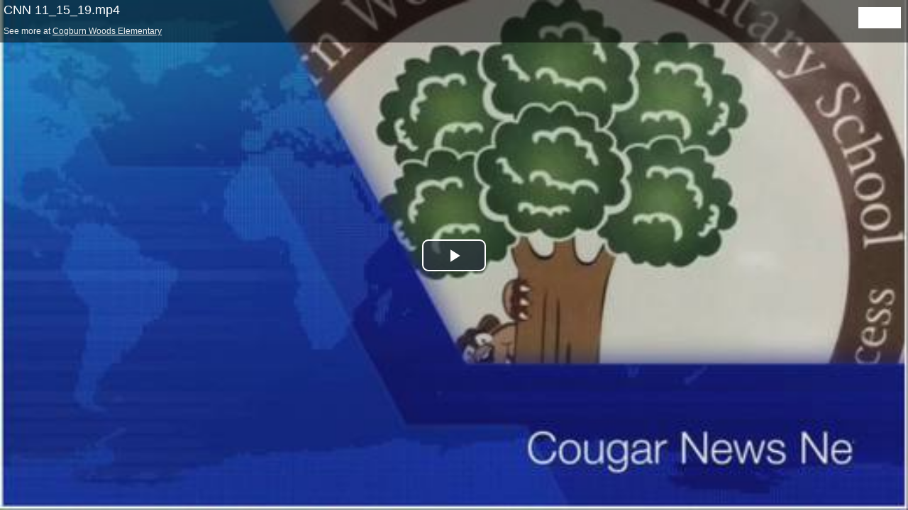

--- FILE ---
content_type: text/html; charset=utf-8
request_url: http://fultontube.fultonschools.org/embed/59kKgqvd5KUj5OSkeJQL
body_size: 1602
content:
<!DOCTYPE html PUBLIC "-//W3C//DTD XHTML 1.0 Strict//EN"
	"http://www.w3.org/TR/xhtml1/DTD/xhtml1-strict.dtd">
<html xmlns="http://www.w3.org/1999/xhtml">
  <head>
    <meta http-equiv="content-type" content="text/html; charset=utf-8" />
    <title> &mdash; Cogburn Woods Elementary &mdash; Cogburn Woods Elementary</title>
    <link href="/stylesheets/default_packaged.css?1582320545" media="screen" rel="stylesheet" type="text/css" />  
    <!--[if IE]><link href="/stylesheets/ie_packaged.css?1582320545" media="screen" rel="stylesheet" type="text/css" /><![endif]-->
    <!--[if IE 6]><link href="/stylesheets/ie6_packaged.css?1582320545" media="screen" rel="stylesheet" type="text/css" /><![endif]-->
    <style type="text/css" media="screen">
      

	
	
	
	
	
	


#nav a:hover, #pager a:hover, #pager span.active, #azContainer a:hover, #searchContainer a:hover, #tagsFilterLeft a, #tagsFilterRight a, 
#nav .current, #az span, #tubesContent a, .videoDescriptionHover {
  color: ;
}
.thumbDescriptionHover, .videoThumb .imageOverlayHover, #pager a:hover, #pager span.active, 
#azContainer a:hover, #searchContainer a:hover, a#tagsFilterClose:hover, a#tubesFilterClose:hover, #az span, 
#tubesContent a {
  border-color: ;
}
#nav a.current img.homeButton, .star {
	background: ;
}
#azContainer, #tubesContainer, #tagsFilterContainer, .dropdownContainer, .barContainer, .peekingDropdownContainer {
  background: url(/images/trans98.png);
}
#tubesContent, #tubesContent h4, #tagsFilterContainer, #tagsFilterContainer h4, #tagsFilterRight span.heading, #tagsFilterLeft p, 
	#tagsFilterRight p, .barContainer, .checkDescription {	
	color: #373737;
	border-color: #373737;
}
#az span.disable, #az a {
	color: #c8c9ca;
}
#az a {
	color: #373737;	
}
.checkboxArea, .checkboxAreaChecked {
	background-image: url(/images/checkbox-light.gif);
}
a.navStarred:hover img {
  background-color: ;
}
#searchHeader input[type=text] {
  background: url(/images/trans98.png);
  color: #373737;
}

    </style>
    <script type="text/javascript">
  var _gaq = _gaq || [];

  
</script> 


  </head>
  <body id="embedBody">
    <div id="embedContainer">
  
    <video id="videoContent"
            class="video-js vjs-default-skin vjs-big-play-centered"
            controls="true"
            preload="none"
            poster="/system/production/2084/thumbnails/large.jpg?1573823028"
            autostart="false">
      <source src="/features/59kKgqvd5KUj5OSkeJQL/montage_proxy" type="video/mp4" />
      <p class="vjs-no-js">
        To view this video please enable JavaScript, and consider upgrading to a web browser
        that <a href="http://videojs.com/html5-video-support/" target="_blank">supports HTML5 video</a>
      </p>
    </video>
  

  <div class="embedMeta">
    <div class="embedTitle">
      <h3>CNN 11_15_19.mp4</h3>
      <div class="embedLogo">
        
        <img src="/images/default/logo-embed.jpg" width="60" height="30" alt="Logo">
        
      </div>
    </div>
    <div class="videoDescription">    
      
        <p>
          See more at <a href="/cogburn-woods-elementary" onclick="window.open(this.href);return false;">Cogburn Woods Elementary</a>
        </p>
      
    </div>
  </div>
</div>



    <script src="/javascripts/default_packaged.js?1582320545" type="text/javascript"></script>
    <script type="text/javascript">
$(function() {
  var trackedPlay = false;
  var trackedComplete = false;
  var player = videojs('videoContent', {
    techOrder: ["html5", "flash"]
  }, function() {

    this.on('contextmenu', function(e) {
      e.preventDefault();
    });

    this.on('play', function() {
      if(!trackedPlay){
        trackedPlay = true;
        $.get('/features/59kKgqvd5KUj5OSkeJQL/played');
        _gaq.push(['_trackEvent', 'Videos', 'Play', 'CNN 11_15_19.mp4']);
      }
    });

    this.on('ended', function() {
      if(!trackedComplete){
        trackedComplete = true;
        $.get('/features/59kKgqvd5KUj5OSkeJQL/completed');
        _gaq.push(['_trackEvent', 'Videos', 'Complete', 'CNN 11_15_19.mp4']);
      }
    });
  });
});
</script>

  </body>
</html>
